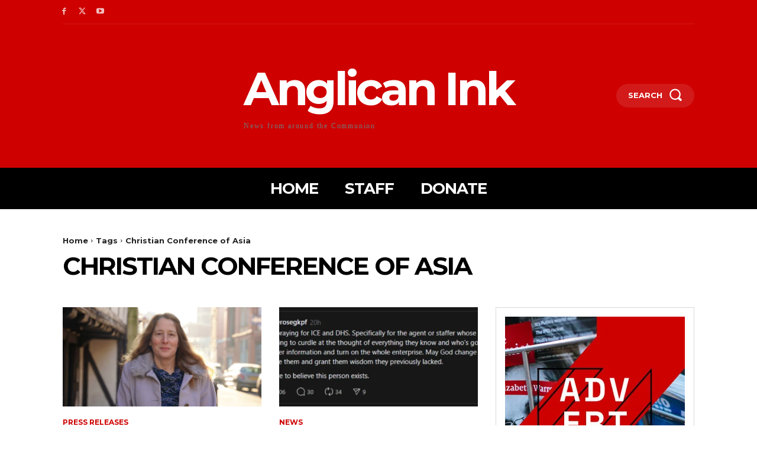

--- FILE ---
content_type: text/html; charset=utf-8
request_url: https://www.google.com/recaptcha/api2/aframe
body_size: 268
content:
<!DOCTYPE HTML><html><head><meta http-equiv="content-type" content="text/html; charset=UTF-8"></head><body><script nonce="Rp3BDDVpplOHozpqJ_zG9g">/** Anti-fraud and anti-abuse applications only. See google.com/recaptcha */ try{var clients={'sodar':'https://pagead2.googlesyndication.com/pagead/sodar?'};window.addEventListener("message",function(a){try{if(a.source===window.parent){var b=JSON.parse(a.data);var c=clients[b['id']];if(c){var d=document.createElement('img');d.src=c+b['params']+'&rc='+(localStorage.getItem("rc::a")?sessionStorage.getItem("rc::b"):"");window.document.body.appendChild(d);sessionStorage.setItem("rc::e",parseInt(sessionStorage.getItem("rc::e")||0)+1);localStorage.setItem("rc::h",'1769824702436');}}}catch(b){}});window.parent.postMessage("_grecaptcha_ready", "*");}catch(b){}</script></body></html>